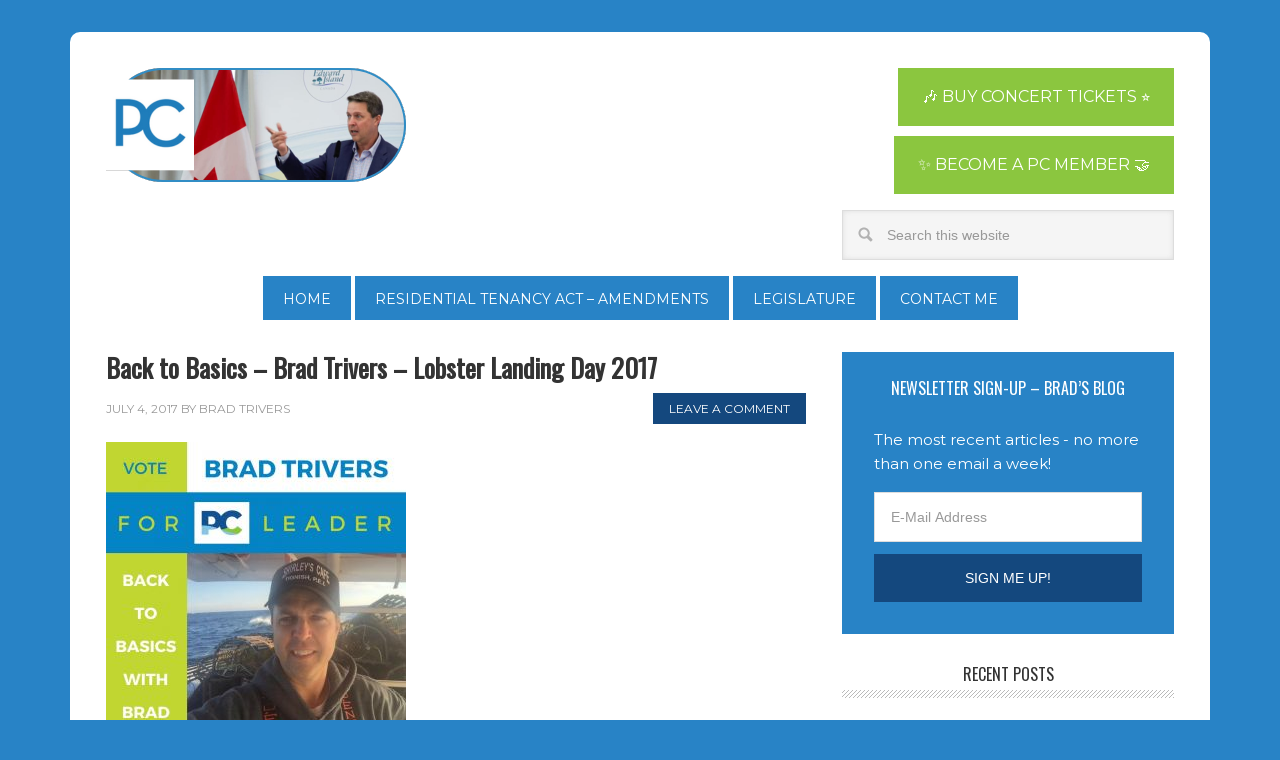

--- FILE ---
content_type: text/plain
request_url: https://www.google-analytics.com/j/collect?v=1&_v=j102&a=994606568&t=pageview&_s=1&dl=https%3A%2F%2Fbradtrivers.com%2Fvote-brad-trivers-pei-pc-leader%2Fback-to-basics-brad-trivers-lobster-landing-day-2017%2F&ul=en-us%40posix&dt=Back%20to%20Basics%20-%20Brad%20Trivers%20-%20Lobster%20Landing%20Day%202017%20-%20Brad%20Trivers&sr=1280x720&vp=1280x720&_u=IEBAAEABAAAAACAAI~&jid=346460200&gjid=1553740262&cid=2069098582.1768879585&tid=UA-24839555-1&_gid=874373376.1768879585&_r=1&_slc=1&z=1598421505
body_size: -450
content:
2,cG-FCCDV85105